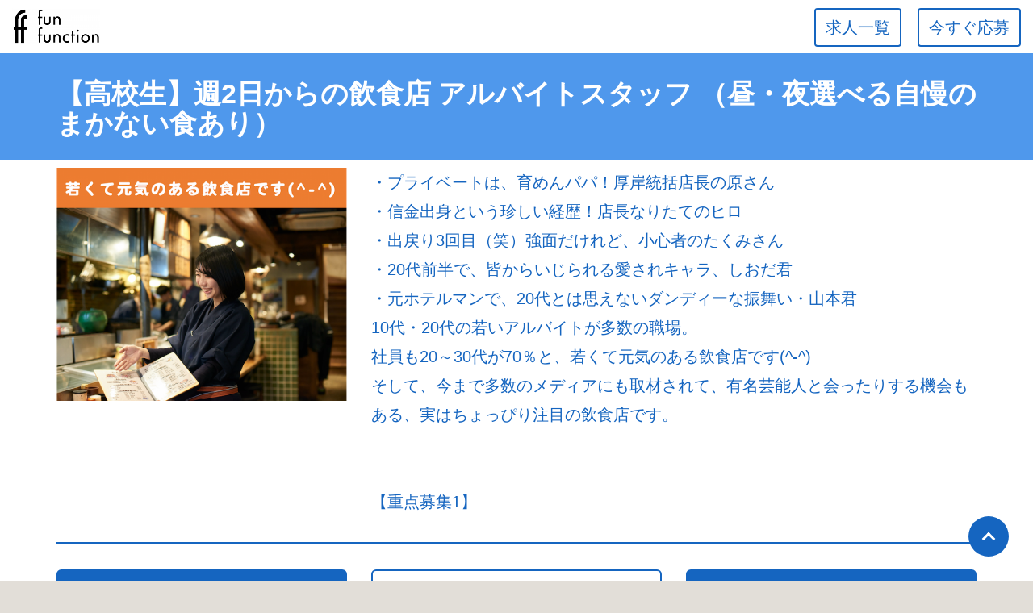

--- FILE ---
content_type: text/html; charset=UTF-8
request_url: https://jobnavi.jp/r/funfunction/55146/n/55146A305
body_size: 18050
content:
<!DOCTYPE html>
<html lang="ja">

<head>
    <!-- Google Tag Manager -->
<script>(function(w,d,s,l,i){w[l]=w[l]||[];w[l].push({'gtm.start':
new Date().getTime(),event:'gtm.js'});var f=d.getElementsByTagName(s)[0],
j=d.createElement(s),dl=l!='dataLayer'?'&l='+l:'';j.async=true;j.src=
'https://www.googletagmanager.com/gtm.js?id='+i+dl;f.parentNode.insertBefore(j,f);
})(window,document,'script','dataLayer','GTM-PMW8X4P');</script>
<!-- End Google Tag Manager -->
    <!-- Google Analytics -->
    <script>
        (function(i, s, o, g, r, a, m) {
            i['GoogleAnalyticsObject'] = r;
            i[r] = i[r] || function() {
                (i[r].q = i[r].q || []).push(arguments)
            }, i[r].l = 1 * new Date();
            a = s.createElement(o),
                m = s.getElementsByTagName(o)[0];
            a.async = 1;
            a.src = g;
            m.parentNode.insertBefore(a, m)
        })(window, document, 'script', 'https://www.google-analytics.com/analytics.js', 'ga');

        ga('create', 'UA-108712420-1', 'auto');
        ga('send', 'pageview');
    </script>
    <!-- End Google Analytics -->
                <meta charset="utf-8">
    <meta http-equiv="X-UA-Compatible" content="IE=edge">
    <meta name="viewport" content="width=device-width, initial-scale=1">

    <!-- CSRF Token -->
    <meta name="csrf-token" content="pxn2wEMQhMsCSuAnnnS9NCsWK6GdmrDlspt78pCj">

        <title>調理・接客スタッフ（キッチン、ホール・フロアスタッフ） | 【高校生】週2日からの飲食店 アルバイトスタッフ （昼・夜選べる自慢のまかない食あり）</title>
    
    <!-- Styles -->
    <link href="https://fonts.googleapis.com/earlyaccess/mplus1p.css" rel="stylesheet">
    <link href="https://fonts.googleapis.com/css?family=Anton" rel="stylesheet">
    <link rel="stylesheet" href="https://jobnavi.jp/fonts/font-awesome/css/font-awesome.min.css">
    <link href="https://jobnavi.jp/js/slick/slick/slick.css" rel="stylesheet">
    <link href="https://jobnavi.jp/css/public.css" rel="stylesheet">

    <script src="https://jobnavi.jp/js/app.js" defer></script>
    <script type="text/javascript" src="//cdn.jsdelivr.net/npm/slick-carousel@1.8.1/slick/slick.min.js" defer></script>

        <!-- Google for jobs -->
    <script type="application/ld+json">
        {
            "@context": "http://schema.org",
            "@type": "JobPosting",
            "title": "【高校生】週2日からの飲食店 アルバイトスタッフ （昼・夜選べる自慢のまかない食あり）",
            "description": "<p>★今年も新店舗オープンの成長企業！</p><p>★当社アルバイトの80％は飲食未経験！</p><p>★駅から徒歩２分の好立地店舗</p><br><p>・プライベートは、育めんパパ！厚岸統括店長の原さん
・信金出身という珍しい経歴！店長なりたてのヒロ
・出戻り3回目（笑）強面だけれど、小心者のたくみさん
・20代前半で、皆からいじられる愛されキャラ、しおだ君
・元ホテルマンで、20代とは思えないダンディーな振舞い・山本君
10代・20代の若いアルバイトが多数の職場。
社員も20～30代が70％と、若くて元気のある飲食店です(^-^)
そして、今まで多数のメディアにも取材されて、有名芸能人と会ったりする機会もある、実はちょっぴり注目の飲食店です。


【重点募集1】</p><br><p>▼募集要項</p><p>【雇用形態】<br/>パート・アルバイト<br></p><p>【勤務地】<br/>東京都中央区日本橋室町2-3-1 コレド室町2 1F<br>アクセスしやすいエリア
・瑞枝,一之江,森下,船堀</p><p>【給与】<br/>時給　1,300〜1,625円以上
※22時以降は1,625円以上

■昇給あり</p><p>【待遇/福利厚生】<br/>・ 独立支援制度
・ 髪型・髪色・ネイル・服装自由
・ 北海道や高知、九州、北陸などへの無料の研修旅行あります
・ 無料の美味しい まかない食 あり</p><p>【その他】<br/><font size="+2" color="008080">◆ 未経験でも安心</font>
・ 未経験からの入社が80%！先輩スタッフがしっかりサポートするので安心です。

<font size="+2" color="008080">◆ 産地研修旅行</font>
・ 当社では、スタッフが直接、生産者や役場の方から話を聞き、生産物に触れることで素晴らしさを経験することが重要と考え、産地研修旅行を行っています。
・ これは、全スタッフで北海道や九州の生産者を訪ねる研修旅行です。

<font size="+2" color="008080">◆ 終電までに帰れる職場</font>
・ 遅くても23時 閉店で深夜営業はありませんので、終電までには帰ることができます。
・ 終電が早いスタッフには先に帰ってもらうなど、全員がしっかり帰れるように配慮しています。

<font size="+2" color="008080">◆ 正社員登用制度</font>
・ 当社では積極的にアルバイトからの正社員採用を行っています。
・ これまでも23名がアルバイトから正社員になっています。</p><br><p>▼会社について</p><p><font size="+2" color="008080">◆ 会社情報</font>
・ 社名　　　株式会社fun function（ファンファンクション）
・ 設立　　　2006年11月15日
・ 従業員数　150名 （内訳：社員100名、パートアルバイト50名）

<font size="+2" color="008080">◆ 店舗情報</font>
・北海道厚岸の行政（役場）のご協力を得て運営している「ご当地酒場」です。
・日本で唯一、一年中で生牡蠣を食せるのが、厚岸の牡蠣。
・その厚岸のブランド牡蠣が認められ、店舗はミシュランビブグルマンを2015年・2016年と2年連続獲得しました。</p><br><p>▼仕事について</p><p>【高校生】週2日からの飲食店 アルバイトスタッフ （昼・夜選べる自慢のまかない食あり）

◆ ホール（接客）
お客様のご注文を受けたり、ご注文されたお料理・お飲み物をお客様のところに運んで頂きます。
帰られたお客様のテーブルをキレイにしたり、洗い物やドリンク作りも行って頂きます。

◆ キッチン（調理）
まずは簡単なサラダの盛り付けなどからお願いします。頼れる先輩スタッフが、食材の知識や調理の基礎、包丁の持ち方から丁寧に指導します。
調理スキルに自信がない方、未経験の方も安心して下さい!<br>≪先輩スタッフの声≫
・料理経験はありましたが、新たなメニューを覚えたり、当店ならではのワンポイント・工夫を学ぶことができ、勉強になっています！
・働く時のTシャツ・エプロンが可愛い（笑）<br>≪身につくスキル≫
 ホール（接客）
・ ホスピタリティ精神、目配り・気配りの力 など

 キッチン（調理）
・ 調理スキル、商品知識 など</p><br/><p></p>",
            "datePosted": "2025-11-13",
            "validThrough": "2125-11-13T23:59:59+09:00",
            "hiringOrganization": {
                "@type": "Organization",
                "name": "株式会社ファンファンクション",
                "sameAs": "http://www.funfunction.co.jp/",
                "logo": "https://jobnavi.jp/ / images / pickup.png "
            },
            "jobLocation": {
                "@type": "Place",
                "address": {
                    "@type": "PostalAddress",
                    "addressRegion": "東京都",
                    "addressLocality": "中央区",
                    "streetAddress": "日本橋室町2-3-1 コレド室町2 1F",
                    "postalCode": "",
                    "addressCountry": "JP"
                }
            },
            "identifier": {
                "@type": "PropertyValue",
                "name": "株式会社ファンファンクション",
                "value": "55146"
            },
            "employmentType": "PART_TIME"
        }
    </script>
    
    <!-- User Heat Tag -->
    <script type="text/javascript">
        (function(add, cla) {
            window['UserHeatTag'] = cla;
            window[cla] = window[cla] || function() {
                (window[cla].q = window[cla].q || []).push(arguments)
            }, window[cla].l = 1 * new Date();
            var ul = document.createElement('script');
            var tag = document.getElementsByTagName('script')[0];
            ul.async = 1;
            ul.src = add;
            tag.parentNode.insertBefore(ul, tag);
        })('//uh.nakanohito.jp/uhj2/uh.js', '_uhtracker');
        _uhtracker({
            id: 'uhjutKvFw7'
        });
    </script>
    <!-- End User Heat Tag -->

    <!-- Facebook Pixel Code -->
    <script type="application/ld+json">
        ! function(f, b, e, v, n, t, s) {
            if (f.fbq) return;
            n = f.fbq = function() {
                n.callMethod ?
                    n.callMethod.apply(n, arguments) : n.queue.push(arguments)
            };
            if (!f._fbq) f._fbq = n;
            n.push = n;
            n.loaded = !0;
            n.version = '2.0';
            n.queue = [];
            t = b.createElement(e);
            t.async = !0;
            t.src = v;
            s = b.getElementsByTagName(e)[0];
            s.parentNode.insertBefore(t, s)
        }(window, document, 'script',
            'https://connect.facebook.net/en_US/fbevents.js');
        fbq('init', '4980523535321426');
        fbq('track', 'PageView');
    </script>
    <noscript><img height="1" width="1" style="display:none" src="https://www.facebook.com/tr?id=4980523535321426&ev=PageView&noscript=1" /></noscript>
    <!-- End Facebook Pixel Code -->
</head>
        <body class="theme-1">
        <!-- Google Tag Manager (noscript) -->
<noscript><iframe src="https://www.googletagmanager.com/ns.html?id=GTM-PMW8X4P"
height="0" width="0" style="display:none;visibility:hidden"></iframe></noscript>
<!-- End Google Tag Manager (noscript) -->
        <div id="app">
            <nav class="nav-fixed">
                <div class="container-fluid">
                    <div class="clearfix">
                                                <div class="pull-left bold">
                            <a href="https://jobnavi.jp/r/funfunction">
                                <img class="nav-img-logo" style="-webkit-backface-visibility: hidden;" src="https://jobnavi.jp/storage/images/uploads/0b/0be4f9d0c9566c29310ef825b9725f16.png" alt="株式会社ファンファンクション" height=50>
                            </a>
                        </div>
                                                    
            <a href="#entry" class="pull-right btn btn-bordered hidden-xs">今すぐ応募</a>
                <a href="https://jobnavi.jp/r/funfunction" class="pull-right btn btn-bordered hidden-xs"
        style="margin-right: 20px;" onclick="window.onbeforeunload = null;">求人一覧</a>
        <a href="https://jobnavi.jp/r/funfunction" class="pull-right btn btn-bordered-xs visible-xs"
        style="margin-right: 10px;" onclick="window.onbeforeunload = null;">求人一覧</a>
                                        </div>
                </div>
            </nav>
            <div class="hidden-xs" style="height: 66px;">
            </div>
            <div class="visible-xs" style="height: 46px;">
            </div>
                    <!-- タイトル -->
    <div class="job_offer_title">
        <div class="container" style="padding-bottom: 10px;">
            <h3 class="bold">【高校生】週2日からの飲食店 アルバイトスタッフ （昼・夜選べる自慢のまかない食あり）</h3>
        </div>
    </div>
    <div style="background-color: #fff; position: relative;">
        <div class="container" style="padding-top: 10px; padding-bottom: 40px;">
            <!-- TOP -->
            <div class="row">
                <div class="col-sm-4">
                                                                                            <img class="img-responsive" src="https://jobnavi.jp/storage/images/uploads/b0/b071b1bd5992ffe72a52752eb614f817.png" alt="top image">
                                                            </div>
                <div class="col-sm-8 text-theme line-height-18">
                    ・プライベートは、育めんパパ！厚岸統括店長の原さん<br />
・信金出身という珍しい経歴！店長なりたてのヒロ<br />
・出戻り3回目（笑）強面だけれど、小心者のたくみさん<br />
・20代前半で、皆からいじられる愛されキャラ、しおだ君<br />
・元ホテルマンで、20代とは思えないダンディーな振舞い・山本君<br />
10代・20代の若いアルバイトが多数の職場。<br />
社員も20～30代が70％と、若くて元気のある飲食店です(^-^)<br />
そして、今まで多数のメディアにも取材されて、有名芸能人と会ったりする機会もある、実はちょっぴり注目の飲食店です。<br />
<br />
<br />
【重点募集1】
                </div>
            </div>

            <hr class="hr-theme">

            <!-- 応募ボタン一覧 -->
            <div class="row">
                                <div class="col-md-4" style="margin-bottom: 20px;">
                    <a href="#entry" class="btn btn-bordered  btn-theme btn-block btn-lg">
                        <i class="fa fa-envelope-o" aria-hidden="true"></i>&emsp;WEBで簡単応募
                    </a>
                </div>
                <div class="col-md-4" style="margin-bottom: 20px;">
                    <a href="#entry_tel" class="btn btn-bordered btn-block btn-lg"
                    onClick="ga('send', 'event', 'TELで応募ボタン（PC）', '求人ID : 55146','' );">
                        <i class="fa fa-phone" aria-hidden="true"></i>&emsp;TELで応募
                    </a>
                </div>
                <div class="col-md-4">
                    <a href="#entry_line" class="btn btn-bordered  btn-theme btn-block btn-lg">
                        <image style="height: 26px;" src="https://jobnavi.jp/images/single/line-icon.png">&emsp;LINEで応募
                    </a>
                </div>
                            </div>

            <!-- キャッチフレーズ・アピールポイント３つ -->
            <div style="margin-top: 40px;">
                <h4>入社スタッフの80％は飲食未経験！、未経験でも働きやすい飲食店舗</h4>
                <ul class="list-unstyled line-height-2">
                                        <li><i class="fa fa-check"></i> 今年も新店舗オープンの成長企業！</li>
                                                            <li><i class="fa fa-check"></i> 当社アルバイトの80％は飲食未経験！</li>
                                                            <li><i class="fa fa-check"></i> 駅から徒歩２分の好立地店舗</li>
                                    </ul>
            </div>
            <!--tiktok -->
                        <!-- キャッチフレーズ下写真 -->
                                                            <div class="row">
                    <div class="col-sm-6 col-md-4 col-sm-offset-3 col-md-offset-4">
                        <img class="img-responsive center-block" src="https://jobnavi.jp/storage/images/uploads/aa/aa1b878fe94990a41558757e3df8fc29.jpg">
                    </div>
                </div>
                            
            <!-- その他 -->
                        <br>
            <p><font size="+2" color="008080">◆ 未経験でも安心</font><br />
・ 未経験からの入社が80%！先輩スタッフがしっかりサポートするので安心です。<br />
<br />
<font size="+2" color="008080">◆ 産地研修旅行</font><br />
・ 当社では、スタッフが直接、生産者や役場の方から話を聞き、生産物に触れることで素晴らしさを経験することが重要と考え、産地研修旅行を行っています。<br />
・ これは、全スタッフで北海道や九州の生産者を訪ねる研修旅行です。<br />
<br />
<font size="+2" color="008080">◆ 終電までに帰れる職場</font><br />
・ 遅くても23時 閉店で深夜営業はありませんので、終電までには帰ることができます。<br />
・ 終電が早いスタッフには先に帰ってもらうなど、全員がしっかり帰れるように配慮しています。<br />
<br />
<font size="+2" color="008080">◆ 正社員登用制度</font><br />
・ 当社では積極的にアルバイトからの正社員採用を行っています。<br />
・ これまでも23名がアルバイトから正社員になっています。</p>
            
            <!-- 採用イメージ1~3 -->
            <div style="background-color: #fff;">
                <div class="container hidden-xs" style="padding-top: 30px;">
                    <div class="row">
                                                <div class="col-sm-4" style="margin-bottom: 20px;">
                                                                                    <img class="img-responsive" src="https://jobnavi.jp/storage/images/uploads/aa/aa1b878fe94990a41558757e3df8fc29.jpg" alt="image1">
                                                    </div>
                                                                        <div class="col-sm-4" style="margin-bottom: 20px;">
                                                                                    <img class="img-responsive" src="https://jobnavi.jp/storage/images/uploads/6b/6b669d86e16bf6f5143edc37a96c59ad.jpg" alt="image3">
                                                    </div>
                                                                        <div class="col-sm-4" style="margin-bottom: 20px;">

                                                                                    <img class="img-responsive" src="https://jobnavi.jp/storage/images/uploads/be/be69d95a38c314fa7644e517d7e9f6fa.png" alt="image3">
                                                    </div>
                                            </div>
                </div>
            </div>

            <hr class="hr-theme">

            <!-- 仕事内容 -->
            <h3 class="bold text-theme">仕事内容</h3>
            <ul class="list-unstyled list-naiyou">
                                <li>【高校生】週2日からの飲食店 アルバイトスタッフ （昼・夜選べる自慢のまかない食あり）<br />
<br />
◆ ホール（接客）<br />
お客様のご注文を受けたり、ご注文されたお料理・お飲み物をお客様のところに運んで頂きます。<br />
帰られたお客様のテーブルをキレイにしたり、洗い物やドリンク作りも行って頂きます。<br />
<br />
◆ キッチン（調理）<br />
まずは簡単なサラダの盛り付けなどからお願いします。頼れる先輩スタッフが、食材の知識や調理の基礎、包丁の持ち方から丁寧に指導します。<br />
調理スキルに自信がない方、未経験の方も安心して下さい!</li>
                                                <li>≪先輩スタッフの声≫<br />
・料理経験はありましたが、新たなメニューを覚えたり、当店ならではのワンポイント・工夫を学ぶことができ、勉強になっています！<br />
・働く時のTシャツ・エプロンが可愛い（笑）</li>
                                                <li>≪身につくスキル≫<br />
 ホール（接客）<br />
・ ホスピタリティ精神、目配り・気配りの力 など<br />
<br />
 キッチン（調理）<br />
・ 調理スキル、商品知識 など</li>
                            </ul>

            <!-- 仕事内容下イメージ -->
                                                            <div class="row">
                    <div class="col-sm-6 col-md-4 col-sm-offset-3 col-md-offset-4">
                        <img class="img-responsive center-block" src="https://jobnavi.jp/storage/images/uploads/5b/5bcbe92a9c59ef61139debe65f5de20b.png">
                    </div>
                </div>
                            
            <!-- youtube1 -->
            
            <hr class="hr-theme">

            <!-- タグ一覧 -->
            <div id="indeed-keywords" style="display:none;">8E8TT,7DGRD,XYD5T,RCH8H,SUDVY,B9ACM,4E8M2,YJ8XR,ZR33R,BD3P7,7PD2A,5DCQH,D9PP2,G3CST,UG7AK</div>
            <h5 class="line-height-18">
                                <span class="label label-tag">【重点募集1】</span>
                                <span class="label label-tag">人気店</span>
                                <span class="label label-tag">服装自由</span>
                                <span class="label label-tag">髪型自由</span>
                                <span class="label label-tag">制服貸与</span>
                                <span class="label label-tag">まかない有</span>
                                <span class="label label-tag">交通費支給</span>
                                <span class="label label-tag">勤務開始時期調整</span>
                                <span class="label label-tag">駅近5分以内</span>
                                <span class="label label-tag">長期</span>
                                <span class="label label-tag">シフト制</span>
                                <span class="label label-tag">昇給あり</span>
                                <span class="label label-tag">食事補助あり</span>
                                <span class="label label-tag">交通費支給</span>
                                <span class="label label-tag">転勤なし</span>
                                <span class="label label-tag">フリーター歓迎</span>
                                <span class="label label-tag">U・Iターン歓迎</span>
                                <span class="label label-tag">ブランクOK</span>
                                <span class="label label-tag">第二新卒歓迎</span>
                                <span class="label label-tag">学歴不問</span>
                                <span class="label label-tag">未経験者歓迎</span>
                                <span class="label label-tag">経験者歓迎</span>
                                <span class="label label-tag">禁煙・分煙</span>
                                <span class="label label-tag">服装自由</span>
                                <span class="label label-tag">制服貸与</span>
                                <span class="label label-tag">ピアスOK</span>
                                <span class="label label-tag">髪型・髪色自由</span>
                                <span class="label label-tag">ひげOK</span>
                                <span class="label label-tag">ネイルOK</span>
                                <span class="label label-tag">駅チカ</span>
                                <span class="label label-tag">社員表彰制度あり</span>
                                <span class="label label-tag">正社員</span>
                                <span class="label label-tag">残業月20時間以上</span>
                                <span class="label label-tag"></span>
                                <span class="label label-tag">賞与あり</span>
                                <span class="label label-tag">高収入</span>
                                <span class="label label-tag">昇格あり</span>
                                <span class="label label-tag">社会保険完備</span>
                                <span class="label label-tag">独立支援あり</span>
                                <span class="label label-tag">飲食店</span>
                                <span class="label label-tag">居酒屋</span>
                                <span class="label label-tag">酒場</span>
                            </h5>

            <hr class="hr-theme">

            <!-- 応募ボタン一覧 -->
            <div class="row">
                                <div class="col-md-4" style="margin-bottom: 20px;">
                    <a href="#entry" class="btn btn-bordered  btn-theme btn-block btn-lg">
                        <i class="fa fa-envelope-o" aria-hidden="true"></i>&emsp;WEBで簡単応募
                    </a>
                </div>
                <div class="col-md-4" style="margin-bottom: 20px;">
                    <a href="#entry_tel" class="btn btn-bordered btn-block btn-lg"
                    onClick="ga('send', 'event', 'TELで応募ボタン（PC）', '求人ID : 55146','' );">
                        <i class="fa fa-phone" aria-hidden="true"></i>&emsp;TELで応募
                    </a>
                </div>
                <div class="col-md-4">
                    <a href="#entry_line" class="btn btn-bordered  btn-theme btn-block btn-lg">
                        <image style="height: 26px;" src="https://jobnavi.jp/images/single/line-icon.png">&emsp;LINEで応募
                    </a>
                </div>
                            </div>
        </div><!-- /.container -->
    </div>

    <div class="container" style="padding-top: 40px;">
        <div class="table-single-chart line-height-2">
            <table>
                <tbody>
                    <tr>
                        <th>会社名</th>
                        <td>株式会社ファンファンクション</td>
                    <tr>

                                        <tr>
                        <th>事業所名</th>
                        <td>【コレド室町店】 牡蠣場 北海道厚岸</td>
                    <tr>
                    
                    
                    <tr>
                        <th>職種</th>
                        <td>
                                                        【高校生】週2日からの飲食店 アルバイトスタッフ （昼・夜選べる自慢のまかない食あり）
                                                    </td>
                    <tr>
                    

                    
                    <tr>
                        <th>雇用形態</th>
                        <td>
                                                        パート・アルバイト<br>
                                                        
                        </td>
                    <tr>
                    

                    
                    <tr>
                        <th>勤務地</th>
                        <td>
                            東京都中央区日本橋室町2-3-1 コレド室町2 1F
                                                            <br>
                                アクセスしやすいエリア<br />
・瑞枝,一之江,森下,船堀
                                                    </td>
                    <tr>
                    

                    
                    <tr>
                        <th>休日・休暇</th>
                        <td>2週間ごとの自己申告制のシフトのため、お休みはご希望に応じて取れます。</td>
                    <tr>
                    

                    
                    <tr>
                        <th>勤務時間</th>
                        <td>9:30 ～ 14:00<br />
16:00 ～ 23:00<br />
週2日・1日4h～で構いません。<br />
<br />
■時短勤務制度あり</td>
                    <tr>
                    

                    
                    
                    
                    
                    
                    <tr>
                        <th>給与</th>
                        <td>
                            時給　1,300〜1,625円以上<br />
※22時以降は1,625円以上<br />
<br />
■昇給あり
                        </td>
                    <tr>
                    

                                        <tr>
                        <th>給与詳細</th>
                        <td>
                            ※ 22時以降は時給1,625円以上<br />
※ 研修期間（40時間）は時給1,230円
                        </td>
                    <tr>
                    
                                        <tr>
                        <th>交通費</th>
                        <td>・上限 2.5万円まで支給<br />
</td>
                    <tr>
                    
                                        <tr>
                        <th>待遇/福利厚生</th>
                        <td>
                            ・ 独立支援制度<br />
・ 髪型・髪色・ネイル・服装自由<br />
・ 北海道や高知、九州、北陸などへの無料の研修旅行あります<br />
・ 無料の美味しい まかない食 あり
                        </td>
                    <tr>
                    
                                        <tr>
                        <th>勤務地へのアクセス</th>
                        <td>三越前駅 徒歩2分（半蔵門線・銀座線）<br />
新日本橋駅 徒歩3分 （JR）</td>
                    <tr>
                    
                                        <tr>
                        <th>応募資格</th>
                        <td>◆ 特にございません<br />
・ 未経験OK<br />
・ 学歴不問（10～30代の若手が活躍中）</td>
                    <tr>
                    
                                        <tr>
                        <th>問い合わせ先</th>
                        <td>
                            080-3170-9417
                                                    </td>
                    <tr>
                    
                </tbody>
            </table>
        </div>

        <!-- 応募ボタン一覧 -->
        <div class="row" style="margin-top: 30px;">
                        <div class="col-md-4" style="margin-bottom: 20px;">
                <a href="#entry" class="btn btn-bordered  btn-theme btn-block btn-lg">
                    <i class="fa fa-envelope-o" aria-hidden="true"></i>&emsp;WEBで簡単応募
                </a>
            </div>
            <div class="col-md-4" style="margin-bottom: 20px;">
                <a href="#entry_tel" class="btn btn-bordered btn-block btn-lg"
                onClick="ga('send', 'event', 'TELで応募ボタン（PC）', '求人ID : 55146','' );">
                    <i class="fa fa-phone" aria-hidden="true"></i>&emsp;TELで応募
                </a>
            </div>
            <div class="col-md-4">
                <a href="#entry_line" class="btn btn-bordered  btn-theme btn-block btn-lg">
                    <image style="height: 26px;" src="https://jobnavi.jp/images/single/line-icon.png">&emsp;LINEで応募
                </a>
            </div>
                    </div>

        <hr class="hr-theme">

        <h3 class="bold text-theme">勤務地</h3>

        
        <p>
            東京都中央区日本橋室町2-3-1 コレド室町2 1F
                        <br>
            アクセスしやすいエリア<br />
・瑞枝,一之江,森下,船堀
                    </p>
        

        <!-- 勤務地へのアクセス -->
                <h4>三越前駅 徒歩2分（半蔵門線・銀座線）<br />
新日本橋駅 徒歩3分 （JR）</h4>
        
        <!-- 求人情報下イメージ（勤務地） -->
                                            <div class="row" style="margin-top: 40px;margin-bottom: 40px;">
                <div class="col-sm-6 col-md-4 col-sm-offset-3 col-md-offset-4">
                    <img class="img-responsive" src="https://jobnavi.jp/storage/images/uploads/b0/b071b1bd5992ffe72a52752eb614f817.png">
                </div>
            </div>
                    
    </div><!-- /.container -->

    <div style="background-color: #fff;">
        <div class="container">
            <h3 class="bold text-theme">会社概要</h3>

            <!-- youtube2 -->
            
            <p class="line-height-2">
                <br>
                <font size="+2" color="008080">◆ 会社情報</font><br />
・ 社名　　　株式会社fun function（ファンファンクション）<br />
・ 設立　　　2006年11月15日<br />
・ 従業員数　150名 （内訳：社員100名、パートアルバイト50名）<br />
<br />
<font size="+2" color="008080">◆ 店舗情報</font><br />
・北海道厚岸の行政（役場）のご協力を得て運営している「ご当地酒場」です。<br />
・日本で唯一、一年中で生牡蠣を食せるのが、厚岸の牡蠣。<br />
・その厚岸のブランド牡蠣が認められ、店舗はミシュランビブグルマンを2015年・2016年と2年連続獲得しました。
            </p>

                        <div style="padding-bottom: 60px;">
                <hr class="hr-theme">
                <h3 class="bold text-theme">応募後の流れ</h3>

                <p class="">
                下記の「 LINE」か「WEBフォーム」か 「お電話」にてご応募下さい。
                </p>
            </div>
                    </div><!-- /.container -->
    </div>

        <div class="bg-theme-light">
        <div class="container" style="padding-top: 60px; padding-bottom: 30px;">

                        <div  id="entry_tel" name="entry_tel" style="margin-top: -100px;padding-top:100px;">
                <div class="row" style="margin-bottom: 60px;">
                    <div class="col-sm-8 col-sm-offset-2">
                        <div class="text-theme border-theme"
                                style="background-color: #fff; border-radius: 4px; position: relative; padding: 20px;">
                            <div class="row row-no-padding">
                                <div class="col-xs-2 col-sm-2 text-center-sm text-center-md text-center-lg">
                                    <h1><i class="fa fa-phone fa-lg"></i></h1>
                                </div>
                                <a href="tel:08031709417"
                                    onClick="ga('send', 'event', '電話発信ボタン', '求人ID : 55146','08031709417' );window.onbeforeunload = null;">
                                    <div class="col-xs-10 col-sm-7">
                                        <p>お電話での応募はこちら</p>
                                        <h1 class="anton" style="margin-top: 0;">080-3170-9417</h1>
                                        <p class=""></p>
                                        <p style="font-size: 15px;margin-bottom: 0;">お電話の際には、求人ページ <span
                                                    class="bold">55146</span> を見たとお伝えください</p>
                                    </div>
                                </a>
                            </div>
                            <img class="hidden-xs" style="position: absolute; bottom: 0; right: 40px; width: 117px;"
                                    src="https://jobnavi.jp/images/single/img-lady.png">
                        </div>
                    </div>
                </div>
            </div>
            
                        <div  id="entry_line" name="entry_line" style="margin-top: -100px;padding-top:100px;">
                <div id="entry_line" class="row" style="margin-bottom: 60px;">
                    <div class="col-sm-8 col-sm-offset-2">
                        <div class="text-theme border-theme"
                                style="border-color:#00c300; background-color: #fff; border-radius: 4px; position: relative; padding: 20px; text-align:center;">
                                <h3 style="color:#00c300; margin-top:0;"><img width="45px;" src="https://jobnavi.jp/images/single/LINE.png">&nbsp;<span style="vertical-align:middle;">LINEでカンタン応募♪</span></h3>
                            <div class="row row-no-padding" style="padding:10px;">
                                <div class="col-sm-3">
                                                                        <?xml version="1.0" encoding="UTF-8"?>
<svg xmlns="http://www.w3.org/2000/svg" version="1.1" width="100" height="100" viewBox="0 0 100 100"><rect x="0" y="0" width="100" height="100" fill="#ffffff"/><g transform="scale(1.887)"><g transform="translate(0,0)"><path fill-rule="evenodd" d="M16 0L16 1L14 1L14 2L16 2L16 4L15 4L15 6L14 6L14 7L13 7L13 5L14 5L14 4L13 4L13 3L11 3L11 2L10 2L10 3L8 3L8 4L9 4L9 5L8 5L8 7L9 7L9 6L10 6L10 7L11 7L11 8L12 8L12 13L11 13L11 10L10 10L10 8L6 8L6 9L8 9L8 10L5 10L5 11L4 11L4 9L5 9L5 8L0 8L0 9L1 9L1 10L0 10L0 11L1 11L1 10L2 10L2 14L1 14L1 12L0 12L0 14L1 14L1 15L2 15L2 16L1 16L1 17L2 17L2 18L1 18L1 19L0 19L0 22L2 22L2 20L3 20L3 23L4 23L4 24L2 24L2 23L0 23L0 24L2 24L2 25L1 25L1 26L0 26L0 31L1 31L1 33L0 33L0 35L1 35L1 34L2 34L2 33L3 33L3 34L4 34L4 35L8 35L8 34L6 34L6 33L9 33L9 32L11 32L11 31L12 31L12 33L11 33L11 35L10 35L10 34L9 34L9 36L10 36L10 38L9 38L9 40L8 40L8 37L7 37L7 36L3 36L3 35L2 35L2 36L0 36L0 37L2 37L2 39L1 39L1 40L0 40L0 43L1 43L1 44L3 44L3 45L4 45L4 44L3 44L3 43L7 43L7 44L6 44L6 45L7 45L7 44L8 44L8 43L7 43L7 42L8 42L8 41L9 41L9 40L11 40L11 39L12 39L12 37L11 37L11 36L12 36L12 35L13 35L13 36L15 36L15 40L17 40L17 41L18 41L18 42L17 42L17 44L19 44L19 43L22 43L22 44L24 44L24 45L21 45L21 46L18 46L18 45L17 45L17 46L18 46L18 47L16 47L16 45L14 45L14 46L15 46L15 49L16 49L16 50L14 50L14 47L11 47L11 45L12 45L12 46L13 46L13 43L10 43L10 42L11 42L11 41L10 41L10 42L9 42L9 44L10 44L10 45L8 45L8 47L9 47L9 48L8 48L8 53L11 53L11 52L12 52L12 51L13 51L13 52L14 52L14 53L15 53L15 52L14 52L14 51L16 51L16 53L17 53L17 51L18 51L18 50L20 50L20 51L21 51L21 52L23 52L23 53L24 53L24 52L23 52L23 51L22 51L22 50L23 50L23 49L22 49L22 48L24 48L24 49L25 49L25 50L24 50L24 51L25 51L25 52L26 52L26 53L27 53L27 52L26 52L26 51L25 51L25 50L26 50L26 49L28 49L28 50L29 50L29 48L31 48L31 44L32 44L32 43L31 43L31 44L30 44L30 46L29 46L29 44L28 44L28 42L30 42L30 41L29 41L29 40L28 40L28 39L30 39L30 40L31 40L31 39L32 39L32 41L31 41L31 42L33 42L33 43L34 43L34 44L33 44L33 46L32 46L32 47L33 47L33 46L35 46L35 44L36 44L36 46L37 46L37 45L38 45L38 44L39 44L39 46L38 46L38 47L36 47L36 48L37 48L37 49L38 49L38 47L39 47L39 50L40 50L40 47L42 47L42 48L43 48L43 47L44 47L44 49L43 49L43 50L45 50L45 49L48 49L48 50L47 50L47 51L48 51L48 50L50 50L50 51L52 51L52 52L53 52L53 51L52 51L52 50L51 50L51 48L52 48L52 47L51 47L51 46L52 46L52 45L53 45L53 43L51 43L51 46L50 46L50 47L49 47L49 45L50 45L50 44L47 44L47 41L48 41L48 43L49 43L49 42L50 42L50 41L51 41L51 42L52 42L52 40L53 40L53 39L51 39L51 38L50 38L50 39L47 39L47 37L49 37L49 36L47 36L47 37L46 37L46 36L45 36L45 35L46 35L46 33L47 33L47 35L48 35L48 33L47 33L47 32L49 32L49 31L50 31L50 33L51 33L51 34L49 34L49 35L52 35L52 34L53 34L53 33L52 33L52 32L53 32L53 31L52 31L52 29L51 29L51 30L49 30L49 31L47 31L47 32L44 32L44 31L45 31L45 30L48 30L48 29L50 29L50 27L51 27L51 28L53 28L53 26L52 26L52 25L51 25L51 24L52 24L52 22L50 22L50 21L49 21L49 20L50 20L50 19L49 19L49 18L50 18L50 17L49 17L49 15L51 15L51 18L52 18L52 16L53 16L53 15L51 15L51 14L50 14L50 13L49 13L49 11L51 11L51 10L52 10L52 8L51 8L51 10L48 10L48 11L47 11L47 9L48 9L48 8L47 8L47 9L46 9L46 8L45 8L45 6L44 6L44 8L43 8L43 3L44 3L44 4L45 4L45 3L44 3L44 1L43 1L43 0L37 0L37 1L36 1L36 2L33 2L33 5L32 5L32 7L31 7L31 6L30 6L30 5L31 5L31 3L32 3L32 1L35 1L35 0L32 0L32 1L31 1L31 0L30 0L30 1L31 1L31 3L29 3L29 2L27 2L27 3L29 3L29 4L26 4L26 3L25 3L25 2L24 2L24 1L25 1L25 0L24 0L24 1L23 1L23 2L22 2L22 0L21 0L21 3L22 3L22 5L20 5L20 3L18 3L18 2L19 2L19 0L18 0L18 2L17 2L17 0ZM26 0L26 1L29 1L29 0ZM8 1L8 2L9 2L9 1ZM12 1L12 2L13 2L13 1ZM39 1L39 2L40 2L40 3L39 3L39 4L38 4L38 3L37 3L37 2L36 2L36 3L34 3L34 5L33 5L33 7L34 7L34 8L37 8L37 7L38 7L38 8L39 8L39 9L40 9L40 8L41 8L41 7L42 7L42 5L41 5L41 7L40 7L40 6L39 6L39 7L38 7L38 6L37 6L37 5L40 5L40 3L41 3L41 2L42 2L42 3L43 3L43 2L42 2L42 1ZM23 2L23 4L25 4L25 3L24 3L24 2ZM17 3L17 4L16 4L16 5L18 5L18 6L17 6L17 8L16 8L16 6L15 6L15 7L14 7L14 8L13 8L13 9L14 9L14 10L13 10L13 12L14 12L14 13L12 13L12 16L11 16L11 15L10 15L10 17L11 17L11 19L8 19L8 18L7 18L7 17L8 17L8 16L9 16L9 15L6 15L6 14L8 14L8 13L9 13L9 12L10 12L10 11L9 11L9 12L7 12L7 11L6 11L6 12L5 12L5 15L4 15L4 16L2 16L2 17L3 17L3 18L2 18L2 19L1 19L1 20L2 20L2 19L3 19L3 20L4 20L4 22L8 22L8 21L5 21L5 15L6 15L6 16L7 16L7 17L6 17L6 18L7 18L7 19L6 19L6 20L11 20L11 22L10 22L10 21L9 21L9 22L10 22L10 23L11 23L11 22L12 22L12 20L13 20L13 19L12 19L12 17L13 17L13 18L14 18L14 20L15 20L15 21L14 21L14 22L13 22L13 23L14 23L14 24L12 24L12 27L9 27L9 28L11 28L11 30L13 30L13 28L14 28L14 30L15 30L15 29L17 29L17 31L18 31L18 28L20 28L20 30L19 30L19 32L21 32L21 33L20 33L20 34L22 34L22 35L19 35L19 37L20 37L20 38L18 38L18 39L17 39L17 38L16 38L16 39L17 39L17 40L18 40L18 41L19 41L19 42L20 42L20 41L21 41L21 42L22 42L22 43L24 43L24 44L27 44L27 43L26 43L26 42L28 42L28 41L27 41L27 40L26 40L26 42L25 42L25 43L24 43L24 42L23 42L23 41L25 41L25 39L24 39L24 38L25 38L25 37L26 37L26 39L28 39L28 38L30 38L30 39L31 39L31 38L32 38L32 37L33 37L33 38L34 38L34 36L33 36L33 34L32 34L32 33L31 33L31 32L29 32L29 31L32 31L32 30L29 30L29 29L31 29L31 27L33 27L33 26L34 26L34 27L36 27L36 28L34 28L34 30L33 30L33 32L35 32L35 30L36 30L36 31L37 31L37 32L39 32L39 31L37 31L37 30L40 30L40 29L38 29L38 28L37 28L37 27L36 27L36 26L37 26L37 25L38 25L38 24L39 24L39 26L40 26L40 27L39 27L39 28L40 28L40 27L41 27L41 30L42 30L42 29L44 29L44 25L43 25L43 24L41 24L41 23L40 23L40 22L38 22L38 21L37 21L37 22L36 22L36 20L35 20L35 21L34 21L34 22L33 22L33 24L34 24L34 25L33 25L33 26L32 26L32 25L31 25L31 24L30 24L30 25L31 25L31 26L29 26L29 29L27 29L27 30L26 30L26 31L25 31L25 30L23 30L23 28L24 28L24 27L23 27L23 25L24 25L24 24L28 24L28 23L29 23L29 22L30 22L30 20L31 20L31 23L32 23L32 21L33 21L33 20L34 20L34 19L36 19L36 18L37 18L37 20L38 20L38 18L39 18L39 20L40 20L40 21L41 21L41 22L42 22L42 23L44 23L44 22L45 22L45 24L51 24L51 23L49 23L49 21L48 21L48 20L49 20L49 19L48 19L48 20L47 20L47 21L46 21L46 22L45 22L45 21L43 21L43 22L42 22L42 20L43 20L43 19L44 19L44 20L46 20L46 19L47 19L47 18L49 18L49 17L47 17L47 18L46 18L46 17L45 17L45 16L47 16L47 15L49 15L49 14L48 14L48 12L45 12L45 11L44 11L44 10L46 10L46 9L45 9L45 8L44 8L44 10L42 10L42 9L43 9L43 8L42 8L42 9L41 9L41 10L39 10L39 12L38 12L38 9L36 9L36 10L35 10L35 9L33 9L33 10L32 10L32 9L31 9L31 8L29 8L29 9L30 9L30 10L28 10L28 9L26 9L26 10L28 10L28 11L30 11L30 12L29 12L29 14L30 14L30 15L31 15L31 16L28 16L28 19L29 19L29 22L28 22L28 23L26 23L26 22L25 22L25 23L23 23L23 22L24 22L24 21L26 21L26 20L22 20L22 19L23 19L23 17L25 17L25 14L26 14L26 18L25 18L25 19L26 19L26 18L27 18L27 15L28 15L28 12L27 12L27 11L26 11L26 13L25 13L25 11L24 11L24 10L23 10L23 8L24 8L24 6L23 6L23 5L22 5L22 6L21 6L21 7L20 7L20 5L18 5L18 3ZM36 3L36 4L37 4L37 3ZM11 4L11 7L12 7L12 4ZM25 5L25 8L28 8L28 5ZM35 5L35 6L34 6L34 7L35 7L35 6L36 6L36 7L37 7L37 6L36 6L36 5ZM18 6L18 7L19 7L19 6ZM22 6L22 7L21 7L21 8L20 8L20 9L21 9L21 8L23 8L23 6ZM26 6L26 7L27 7L27 6ZM29 6L29 7L30 7L30 6ZM39 7L39 8L40 8L40 7ZM17 8L17 9L18 9L18 10L17 10L17 11L18 11L18 12L17 12L17 13L16 13L16 11L15 11L15 10L16 10L16 9L15 9L15 10L14 10L14 11L15 11L15 14L13 14L13 15L14 15L14 16L13 16L13 17L16 17L16 18L15 18L15 19L16 19L16 20L17 20L17 22L16 22L16 21L15 21L15 24L17 24L17 25L18 25L18 27L17 27L17 28L18 28L18 27L19 27L19 26L20 26L20 27L22 27L22 28L21 28L21 29L22 29L22 28L23 28L23 27L22 27L22 24L23 24L23 23L22 23L22 22L19 22L19 20L17 20L17 18L18 18L18 19L22 19L22 17L23 17L23 16L24 16L24 14L25 14L25 13L24 13L24 12L23 12L23 11L22 11L22 10L19 10L19 9L18 9L18 8ZM49 8L49 9L50 9L50 8ZM2 9L2 10L3 10L3 9ZM31 10L31 12L34 12L34 14L33 14L33 13L32 13L32 14L31 14L31 13L30 13L30 14L31 14L31 15L32 15L32 18L31 18L31 17L30 17L30 18L29 18L29 19L31 19L31 20L32 20L32 18L33 18L33 19L34 19L34 17L35 17L35 18L36 18L36 17L37 17L37 18L38 18L38 17L39 17L39 18L41 18L41 19L40 19L40 20L41 20L41 19L42 19L42 18L45 18L45 17L44 17L44 16L45 16L45 15L47 15L47 13L45 13L45 15L44 15L44 16L43 16L43 15L42 15L42 14L43 14L43 13L44 13L44 11L43 11L43 13L42 13L42 14L40 14L40 12L42 12L42 10L41 10L41 11L40 11L40 12L39 12L39 14L38 14L38 15L36 15L36 16L34 16L34 15L35 15L35 13L36 13L36 12L35 12L35 11L32 11L32 10ZM36 10L36 11L37 11L37 10ZM3 11L3 13L4 13L4 11ZM19 11L19 12L20 12L20 13L19 13L19 15L20 15L20 17L19 17L19 18L20 18L20 17L21 17L21 16L22 16L22 15L23 15L23 14L24 14L24 13L23 13L23 12L22 12L22 11ZM52 11L52 12L53 12L53 11ZM6 12L6 13L7 13L7 12ZM17 13L17 14L15 14L15 15L18 15L18 13ZM26 13L26 14L27 14L27 13ZM21 14L21 15L22 15L22 14ZM38 15L38 16L37 16L37 17L38 17L38 16L39 16L39 15ZM16 16L16 17L18 17L18 16ZM33 16L33 17L34 17L34 16ZM42 16L42 17L41 17L41 18L42 18L42 17L43 17L43 16ZM52 19L52 20L53 20L53 19ZM18 22L18 23L17 23L17 24L18 24L18 25L19 25L19 24L20 24L20 26L21 26L21 24L22 24L22 23L19 23L19 22ZM34 22L34 23L35 23L35 24L36 24L36 25L35 25L35 26L36 26L36 25L37 25L37 23L35 23L35 22ZM46 22L46 23L48 23L48 22ZM6 23L6 24L7 24L7 23ZM8 23L8 24L9 24L9 23ZM39 23L39 24L40 24L40 23ZM5 25L5 28L8 28L8 25ZM13 25L13 26L14 26L14 25ZM15 25L15 26L16 26L16 25ZM25 25L25 28L28 28L28 25ZM40 25L40 26L41 26L41 27L43 27L43 25L42 25L42 26L41 26L41 25ZM45 25L45 28L48 28L48 25ZM49 25L49 27L50 27L50 26L51 26L51 25ZM1 26L1 28L2 28L2 29L1 29L1 31L2 31L2 32L4 32L4 34L5 34L5 32L8 32L8 31L10 31L10 30L9 30L9 29L8 29L8 30L7 30L7 29L6 29L6 30L5 30L5 29L3 29L3 28L4 28L4 26ZM6 26L6 27L7 27L7 26ZM26 26L26 27L27 27L27 26ZM46 26L46 27L47 27L47 26ZM2 27L2 28L3 28L3 27ZM12 27L12 28L13 28L13 27ZM14 27L14 28L16 28L16 27ZM36 28L36 29L37 29L37 28ZM2 29L2 30L3 30L3 31L5 31L5 30L3 30L3 29ZM6 30L6 31L7 31L7 30ZM20 30L20 31L21 31L21 32L24 32L24 33L26 33L26 35L27 35L27 34L28 34L28 36L27 36L27 38L28 38L28 37L29 37L29 36L30 36L30 35L31 35L31 34L29 34L29 33L28 33L28 31L26 31L26 32L25 32L25 31L22 31L22 30ZM43 30L43 31L44 31L44 30ZM13 31L13 32L14 32L14 31ZM15 31L15 32L16 32L16 33L12 33L12 34L13 34L13 35L15 35L15 36L16 36L16 35L15 35L15 34L16 34L16 33L18 33L18 32L16 32L16 31ZM40 31L40 33L39 33L39 34L40 34L40 35L41 35L41 34L40 34L40 33L43 33L43 34L42 34L42 36L40 36L40 38L42 38L42 39L43 39L43 40L40 40L40 41L39 41L39 39L38 39L38 38L39 38L39 36L38 36L38 35L37 35L37 36L36 36L36 37L37 37L37 38L35 38L35 39L33 39L33 42L34 42L34 43L36 43L36 42L37 42L37 44L38 44L38 43L39 43L39 44L40 44L40 45L41 45L41 46L42 46L42 47L43 47L43 46L44 46L44 45L43 45L43 46L42 46L42 44L43 44L43 43L41 43L41 42L40 42L40 41L43 41L43 42L45 42L45 44L46 44L46 42L45 42L45 40L46 40L46 38L45 38L45 39L44 39L44 38L42 38L42 37L43 37L43 34L45 34L45 33L44 33L44 32L41 32L41 31ZM51 31L51 32L52 32L52 31ZM26 32L26 33L27 33L27 32ZM36 33L36 34L34 34L34 35L36 35L36 34L37 34L37 33ZM17 35L17 37L18 37L18 35ZM22 35L22 36L24 36L24 35ZM2 36L2 37L3 37L3 36ZM31 36L31 37L30 37L30 38L31 38L31 37L32 37L32 36ZM44 36L44 37L45 37L45 36ZM52 36L52 37L53 37L53 36ZM4 37L4 38L3 38L3 39L2 39L2 43L3 43L3 41L4 41L4 42L5 42L5 41L6 41L6 42L7 42L7 41L8 41L8 40L7 40L7 39L6 39L6 40L5 40L5 38L7 38L7 37ZM21 37L21 38L22 38L22 37ZM10 38L10 39L11 39L11 38ZM13 39L13 40L12 40L12 41L13 41L13 42L14 42L14 43L15 43L15 44L16 44L16 43L15 43L15 42L16 42L16 41L15 41L15 42L14 42L14 41L13 41L13 40L14 40L14 39ZM19 39L19 40L20 40L20 39ZM21 39L21 40L22 40L22 39ZM35 39L35 40L34 40L34 41L35 41L35 42L36 42L36 41L37 41L37 40L38 40L38 39ZM4 40L4 41L5 41L5 40ZM6 40L6 41L7 41L7 40ZM38 41L38 42L39 42L39 43L40 43L40 44L41 44L41 43L40 43L40 42L39 42L39 41ZM25 45L25 48L28 48L28 45ZM45 45L45 48L48 48L48 45ZM22 46L22 47L19 47L19 48L20 48L20 50L21 50L21 48L22 48L22 47L24 47L24 46ZM26 46L26 47L27 47L27 46ZM39 46L39 47L40 47L40 46ZM46 46L46 47L47 47L47 46ZM10 47L10 48L9 48L9 51L10 51L10 52L11 52L11 49L13 49L13 48L11 48L11 47ZM16 48L16 49L18 49L18 48ZM34 48L34 49L35 49L35 48ZM31 49L31 51L32 51L32 50L33 50L33 53L34 53L34 52L36 52L36 53L37 53L37 52L38 52L38 53L40 53L40 52L41 52L41 51L42 51L42 49L41 49L41 51L40 51L40 52L39 52L39 51L37 51L37 50L36 50L36 51L34 51L34 50L33 50L33 49ZM13 50L13 51L14 51L14 50ZM28 51L28 53L29 53L29 51ZM36 51L36 52L37 52L37 51ZM44 51L44 52L42 52L42 53L51 53L51 52L46 52L46 51ZM18 52L18 53L20 53L20 52ZM30 52L30 53L31 53L31 52ZM0 0L0 7L7 7L7 0ZM1 1L1 6L6 6L6 1ZM2 2L2 5L5 5L5 2ZM46 0L46 7L53 7L53 0ZM47 1L47 6L52 6L52 1ZM48 2L48 5L51 5L51 2ZM0 46L0 53L7 53L7 46ZM1 47L1 52L6 52L6 47ZM2 48L2 51L5 51L5 48Z" fill="#000000"/></g></g></svg>

                                                                        <p style="font-size: 15px;margin-bottom: 0;color:#00c300;">1.QRコードを<br>スマホでスキャン</p>
                                </div>
                                <div class="col-sm-2">
                                    <i style="color:#00c300; padding: 20px 20px 20px 0;" class="fa fa-arrow-right fa-3x" aria-hidden="true"></i>
                                </div>
                                <div class="col-sm-7">
                                    <img class="img-responsive" src="https://jobnavi.jp/images/single/send-line.jpeg">
                                    <p style="font-size: 15px;margin-bottom: 0;color:#00c300;">2.送信ボタンをタップするだけ</p>
                                </div>
                            </div>
                        </div>
                    </div>
                </div>
            </div>
            
        </div>
    </div>

    <div class="bg-theme-light">
        <div class="container" style="text-align:right; padding-bottom: 30px;">
            <a href="#" class="text-right" style="text-decoration: underline;">最初にもどる</a>
        </div>
    </div>


    <div  id="entry" name="entry" style="margin-top: -66px;padding-top:66px;">
        <div id="entry" name="entry" class="bg-theme">
            <div class="container" style="padding-bottom: 13px;">
                <h3 class="text-center text-white">簡単応募フォーム</h3>
            </div><!-- /.container -->
        </div>
    </div>

    <div class="bg-theme-light">
        <div class="container" style="padding-top: 30px; padding-bottom: 60px;">
            
            <form class="form-horizontal" method="POST" action="https://jobnavi.jp/mail/55146">
                <input type="hidden" name="_token" value="pxn2wEMQhMsCSuAnnnS9NCsWK6GdmrDlspt78pCj">
                <input type="hidden" name="access_token" value=5TXuKOZPn9pHR4J5qvcC82hCXrjyFouX/>
                <!-- error -->
                
                                <div class="form-group">
                    <label for="inputName" class="col-sm-3 col-sm-offset-1 control-label">お名前&emsp;
                                                <span class="label label-primary">必須</span>
                                            </label>
                    <div class="col-sm-6">
                        <input type="text" class="form-control" id="inputName" name="inputName"
                                placeholder="例: 山田 花子" value=""
                                                                required
                                                        >
                    </div>
                </div>
                
                
                
                                <div class="form-group">
                    <label for="inputAge10" class="col-sm-3 col-sm-offset-1 control-label">年齢&emsp;
                                            </label>
                    <div class="col-sm-3">
                        <select class="form-control" name="inputAge10"><option value="" selected="selected">選択してください</option><option value="10歳代">10歳代</option><option value="20歳代">20歳代</option><option value="30歳代">30歳代</option><option value="40歳代">40歳代</option><option value="50歳代">50歳代</option><option value="60歳代以上">60歳代以上</option></select>
                    </div>
                </div>
                
                
                
                                <div class="form-group">
                    <label for="inputTel" class="col-sm-3 col-sm-offset-1 control-label">携帯電話番号(ハイフンなし)
                                                <span class="label label-primary">必須</span>
                                            </label>
                    <div class="col-sm-6">
                        <input type="tel" class="form-control" name="inputPhoneNum" id="inputPhoneNum"
                                placeholder="例: 08012345678" value=""
                                                                required
                                                        >
                    </div>
                </div>
                
                                <div class="form-group">
                    <label for="inputEmail" class="col-sm-3 col-sm-offset-1 control-label">メールアドレス
                                                <span class="label label-primary">必須</span>
                                            </label>
                    <div class="col-sm-6">
                        <input type="email" class="form-control" name="inputEmail" id="inputEmail"
                                placeholder="例: mail@sample.co.jp" value=""
                                                                required
                                                        >
                    </div>
                </div>
                
                
                <!-- 自由記述タイプ１ -->
                                <div class="form-group">
                    <label for="inputFree1" class="col-sm-3 col-sm-offset-1 control-label">※ 面接希望日がありましたら、ご記入下さい（月～土の14:30～16:00で3つ程度）
                                            </label>
                    <div class="col-sm-6">
                        <input type="text" class="form-control" name="inputFree1" id="inputFree1"
                                placeholder="" value=""
                                                        >
                    </div>
                </div>
                
                <!-- 自由記述タイプ２ -->
                
                <!-- 自由記述タイプ３ -->
                                <div class="form-group">
                    <label for="free_3" class="col-sm-3 col-sm-offset-1 control-label">勤務希望期間
                                                <span class="label label-primary">必須</span>
                                            </label>

                    <div class="col-sm-6">
                                                                                                                                                        
                                                <div class="checkbox" id="free_3">
                            <label>
                                <input type="checkbox" name="free_3[]"
                                                                                value="2026年4月以降も勤務予定"
                                >
                                2026年4月以降も勤務予定
                            </label>
                        </div>
                                                <div class="checkbox" id="free_3">
                            <label>
                                <input type="checkbox" name="free_3[]"
                                                                                value="2026年3月までの勤務の予定"
                                >
                                2026年3月までの勤務の予定
                            </label>
                        </div>
                                            </div>
                </div>
                
                <br>
                <div class="row">
                    <div class="col-sm-4 col-sm-offset-4">
                        <button type="submit" class="btn btn-lg btn-theme btn-block" onClick="window.onbeforeunload = null;ga('send', 'event', '申し込み', '求人ID : 55146','' );">申し込み</button>
                    </div>
                </div>
            </form>

            <script type="text/javascript">
                window.addEventListener('load', function(){
                    //送信ボタンを押した際に送信ボタンを無効化する（連打による多数送信回避）
                    $('[type="submit"]').click(function () {
                        $(this).prop('disabled', true);//ボタンを無効化する
                        $(this).closest('form').submit();//フォームを送信する
                    });
                });
            </script>

            <br>
            <p class="text-center">
                <a href="https://jobnavi.jp/r/funfunction/pp/55146/check" target="_blank">個人情報の取扱いについて</a>
            </p>
        </div><!-- /.container -->
    </div>
    
    <script>
        // 2. This code loads the IFrame Player API code asynchronously.
        let tag = document.createElement('script');

        tag.src = "https://www.youtube.com/iframe_api";
        let firstScriptTag = document.getElementsByTagName('script')[0];
        firstScriptTag.parentNode.insertBefore(tag, firstScriptTag);

        // 3. This function creates an <iframe> (and YouTube player)
        //    after the API code downloads.
        let player;
        let player2

        function onYouTubeIframeAPIReady() {
            player = new YT.Player('youtube_1', {
                height: '360',
                width: '640',
                videoId: null,
                events: {
                    'onReady': onPlayerReady,
                    'onStateChange': onPlayerStateChange
                }
            });
            player2 = new YT.Player('youtube_2', {
                height: '360',
                width: '640',
                videoId: null,
                events: {
                    'onReady': onPlayerReady,
                    'onStateChange': onPlayerStateChange
                }
            });
        }

        // 4. The API will call this function when the video player is ready.
        function onPlayerReady(event) {
            event.target.playVideo();
            event.target.mute();
        }

        // 5. The API calls this function when the player's state changes.
        //    The function indicates that when playing a video (state=1),
        //    the player should play for six seconds and then stop.
        let done = false;

        function onPlayerStateChange(event) {
            if (event.data == YT.PlayerState.PLAYING && !done) {
                done = true;
            }
        }
    </script>
    <script  type="text/javascript">
        window.onbeforeunload = function(e) {
            e.returnValue = "ページを離れようとしています。よろしいですか？";
        }
    </script>

    <button id="page-top" class="page-top bg-theme"></button>

    <style>
        /* ボタンのスタイル */
        .page-top {
        /* buttonタグのリセットCSS */
        border: none;
        cursor: pointer;
        outline: none;
        padding: 0;
        appearance: none;

        /* ボタンの装飾 */
        position: fixed;
        right: 30px;
        bottom: 30px;
        z-index: 100;
        width: 50px;
        height: 50px;
        border-radius: 50%;
        display: flex;
        align-items: center;
        justify-content: center;
        transition: all 0.3s ease;
        }

        /* 矢印のスタイル */
        .page-top::before {
        content: "";
        width: 12px;
        height: 12px;
        margin-bottom: -6px;
        border-top: solid 3px #fff;
        border-right: solid 3px #fff;
        transform: rotate(-45deg);
        }

        /* ホバー時のスタイル */
        .page-top:hover {
        transform: scale(1.1);
        }
    </style>
    <script>
        const pagetopBtn = document.querySelector('#page-top');
        pagetopBtn.addEventListener('click', () => {
        window.scrollTo({
            top: 0,
            behavior: "smooth"
        });
    });
    </script>


    <script>
        window.addEventListener("load", (event) => {
            console.log(document.referrer);
            console.log(location.href);
            if (document.referrer.indexOf('indeed') !== -1 || location.href.indexOf('Indeed') !== -1) {
                //スムース移動
                // let targetElement = document.getElementById( "entry" ) ;
                // var clientRect = targetElement.getBoundingClientRect() ;
                // // 画面内の位置
                // var x = clientRect.left ;
                // var y = clientRect.top ;
                // console.log(window.pageYOffset + y);
                // window.scrollTo({
                //     top: window.pageYOffset + y,
                //     behavior: "smooth"
                // });
                //直接移動
                window.location.hash = "entry"
            }
        });
    </script>
            <footer class="footer">
                <div class="container text-center bold" style="padding-top: 20px; padding-bottom: 20px;">
                    株式会社ファンファンクション
                </div>
            </footer>
        </div>
        <script type="text/javascript">
            window._mfq = window._mfq || [];
            (function() {
                var mf = document.createElement("script");
                mf.type = "text/javascript";
                mf.defer = true;
                mf.src = "//cdn.mouseflow.com/projects/66d62a80-2078-4694-aa4a-8c34825bfb3a.js";
                document.getElementsByTagName("head")[0].appendChild(mf);
            })();
        </script>
    </body>

</html>